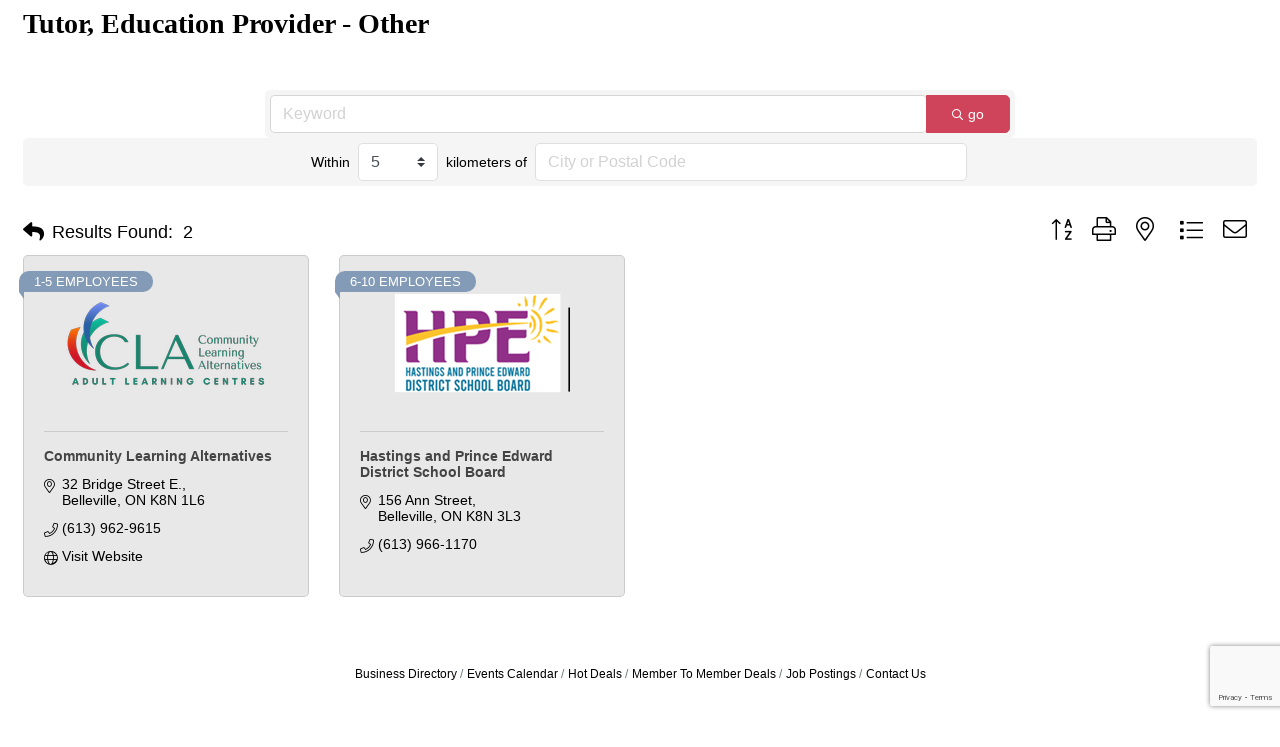

--- FILE ---
content_type: text/html; charset=utf-8
request_url: https://www.google.com/recaptcha/enterprise/anchor?ar=1&k=6LfI_T8rAAAAAMkWHrLP_GfSf3tLy9tKa839wcWa&co=aHR0cHM6Ly9idXNpbmVzcy5iZWxsZXZpbGxlY2hhbWJlci5jYTo0NDM.&hl=en&v=PoyoqOPhxBO7pBk68S4YbpHZ&size=invisible&anchor-ms=20000&execute-ms=30000&cb=o3x4to8pqj5
body_size: 48742
content:
<!DOCTYPE HTML><html dir="ltr" lang="en"><head><meta http-equiv="Content-Type" content="text/html; charset=UTF-8">
<meta http-equiv="X-UA-Compatible" content="IE=edge">
<title>reCAPTCHA</title>
<style type="text/css">
/* cyrillic-ext */
@font-face {
  font-family: 'Roboto';
  font-style: normal;
  font-weight: 400;
  font-stretch: 100%;
  src: url(//fonts.gstatic.com/s/roboto/v48/KFO7CnqEu92Fr1ME7kSn66aGLdTylUAMa3GUBHMdazTgWw.woff2) format('woff2');
  unicode-range: U+0460-052F, U+1C80-1C8A, U+20B4, U+2DE0-2DFF, U+A640-A69F, U+FE2E-FE2F;
}
/* cyrillic */
@font-face {
  font-family: 'Roboto';
  font-style: normal;
  font-weight: 400;
  font-stretch: 100%;
  src: url(//fonts.gstatic.com/s/roboto/v48/KFO7CnqEu92Fr1ME7kSn66aGLdTylUAMa3iUBHMdazTgWw.woff2) format('woff2');
  unicode-range: U+0301, U+0400-045F, U+0490-0491, U+04B0-04B1, U+2116;
}
/* greek-ext */
@font-face {
  font-family: 'Roboto';
  font-style: normal;
  font-weight: 400;
  font-stretch: 100%;
  src: url(//fonts.gstatic.com/s/roboto/v48/KFO7CnqEu92Fr1ME7kSn66aGLdTylUAMa3CUBHMdazTgWw.woff2) format('woff2');
  unicode-range: U+1F00-1FFF;
}
/* greek */
@font-face {
  font-family: 'Roboto';
  font-style: normal;
  font-weight: 400;
  font-stretch: 100%;
  src: url(//fonts.gstatic.com/s/roboto/v48/KFO7CnqEu92Fr1ME7kSn66aGLdTylUAMa3-UBHMdazTgWw.woff2) format('woff2');
  unicode-range: U+0370-0377, U+037A-037F, U+0384-038A, U+038C, U+038E-03A1, U+03A3-03FF;
}
/* math */
@font-face {
  font-family: 'Roboto';
  font-style: normal;
  font-weight: 400;
  font-stretch: 100%;
  src: url(//fonts.gstatic.com/s/roboto/v48/KFO7CnqEu92Fr1ME7kSn66aGLdTylUAMawCUBHMdazTgWw.woff2) format('woff2');
  unicode-range: U+0302-0303, U+0305, U+0307-0308, U+0310, U+0312, U+0315, U+031A, U+0326-0327, U+032C, U+032F-0330, U+0332-0333, U+0338, U+033A, U+0346, U+034D, U+0391-03A1, U+03A3-03A9, U+03B1-03C9, U+03D1, U+03D5-03D6, U+03F0-03F1, U+03F4-03F5, U+2016-2017, U+2034-2038, U+203C, U+2040, U+2043, U+2047, U+2050, U+2057, U+205F, U+2070-2071, U+2074-208E, U+2090-209C, U+20D0-20DC, U+20E1, U+20E5-20EF, U+2100-2112, U+2114-2115, U+2117-2121, U+2123-214F, U+2190, U+2192, U+2194-21AE, U+21B0-21E5, U+21F1-21F2, U+21F4-2211, U+2213-2214, U+2216-22FF, U+2308-230B, U+2310, U+2319, U+231C-2321, U+2336-237A, U+237C, U+2395, U+239B-23B7, U+23D0, U+23DC-23E1, U+2474-2475, U+25AF, U+25B3, U+25B7, U+25BD, U+25C1, U+25CA, U+25CC, U+25FB, U+266D-266F, U+27C0-27FF, U+2900-2AFF, U+2B0E-2B11, U+2B30-2B4C, U+2BFE, U+3030, U+FF5B, U+FF5D, U+1D400-1D7FF, U+1EE00-1EEFF;
}
/* symbols */
@font-face {
  font-family: 'Roboto';
  font-style: normal;
  font-weight: 400;
  font-stretch: 100%;
  src: url(//fonts.gstatic.com/s/roboto/v48/KFO7CnqEu92Fr1ME7kSn66aGLdTylUAMaxKUBHMdazTgWw.woff2) format('woff2');
  unicode-range: U+0001-000C, U+000E-001F, U+007F-009F, U+20DD-20E0, U+20E2-20E4, U+2150-218F, U+2190, U+2192, U+2194-2199, U+21AF, U+21E6-21F0, U+21F3, U+2218-2219, U+2299, U+22C4-22C6, U+2300-243F, U+2440-244A, U+2460-24FF, U+25A0-27BF, U+2800-28FF, U+2921-2922, U+2981, U+29BF, U+29EB, U+2B00-2BFF, U+4DC0-4DFF, U+FFF9-FFFB, U+10140-1018E, U+10190-1019C, U+101A0, U+101D0-101FD, U+102E0-102FB, U+10E60-10E7E, U+1D2C0-1D2D3, U+1D2E0-1D37F, U+1F000-1F0FF, U+1F100-1F1AD, U+1F1E6-1F1FF, U+1F30D-1F30F, U+1F315, U+1F31C, U+1F31E, U+1F320-1F32C, U+1F336, U+1F378, U+1F37D, U+1F382, U+1F393-1F39F, U+1F3A7-1F3A8, U+1F3AC-1F3AF, U+1F3C2, U+1F3C4-1F3C6, U+1F3CA-1F3CE, U+1F3D4-1F3E0, U+1F3ED, U+1F3F1-1F3F3, U+1F3F5-1F3F7, U+1F408, U+1F415, U+1F41F, U+1F426, U+1F43F, U+1F441-1F442, U+1F444, U+1F446-1F449, U+1F44C-1F44E, U+1F453, U+1F46A, U+1F47D, U+1F4A3, U+1F4B0, U+1F4B3, U+1F4B9, U+1F4BB, U+1F4BF, U+1F4C8-1F4CB, U+1F4D6, U+1F4DA, U+1F4DF, U+1F4E3-1F4E6, U+1F4EA-1F4ED, U+1F4F7, U+1F4F9-1F4FB, U+1F4FD-1F4FE, U+1F503, U+1F507-1F50B, U+1F50D, U+1F512-1F513, U+1F53E-1F54A, U+1F54F-1F5FA, U+1F610, U+1F650-1F67F, U+1F687, U+1F68D, U+1F691, U+1F694, U+1F698, U+1F6AD, U+1F6B2, U+1F6B9-1F6BA, U+1F6BC, U+1F6C6-1F6CF, U+1F6D3-1F6D7, U+1F6E0-1F6EA, U+1F6F0-1F6F3, U+1F6F7-1F6FC, U+1F700-1F7FF, U+1F800-1F80B, U+1F810-1F847, U+1F850-1F859, U+1F860-1F887, U+1F890-1F8AD, U+1F8B0-1F8BB, U+1F8C0-1F8C1, U+1F900-1F90B, U+1F93B, U+1F946, U+1F984, U+1F996, U+1F9E9, U+1FA00-1FA6F, U+1FA70-1FA7C, U+1FA80-1FA89, U+1FA8F-1FAC6, U+1FACE-1FADC, U+1FADF-1FAE9, U+1FAF0-1FAF8, U+1FB00-1FBFF;
}
/* vietnamese */
@font-face {
  font-family: 'Roboto';
  font-style: normal;
  font-weight: 400;
  font-stretch: 100%;
  src: url(//fonts.gstatic.com/s/roboto/v48/KFO7CnqEu92Fr1ME7kSn66aGLdTylUAMa3OUBHMdazTgWw.woff2) format('woff2');
  unicode-range: U+0102-0103, U+0110-0111, U+0128-0129, U+0168-0169, U+01A0-01A1, U+01AF-01B0, U+0300-0301, U+0303-0304, U+0308-0309, U+0323, U+0329, U+1EA0-1EF9, U+20AB;
}
/* latin-ext */
@font-face {
  font-family: 'Roboto';
  font-style: normal;
  font-weight: 400;
  font-stretch: 100%;
  src: url(//fonts.gstatic.com/s/roboto/v48/KFO7CnqEu92Fr1ME7kSn66aGLdTylUAMa3KUBHMdazTgWw.woff2) format('woff2');
  unicode-range: U+0100-02BA, U+02BD-02C5, U+02C7-02CC, U+02CE-02D7, U+02DD-02FF, U+0304, U+0308, U+0329, U+1D00-1DBF, U+1E00-1E9F, U+1EF2-1EFF, U+2020, U+20A0-20AB, U+20AD-20C0, U+2113, U+2C60-2C7F, U+A720-A7FF;
}
/* latin */
@font-face {
  font-family: 'Roboto';
  font-style: normal;
  font-weight: 400;
  font-stretch: 100%;
  src: url(//fonts.gstatic.com/s/roboto/v48/KFO7CnqEu92Fr1ME7kSn66aGLdTylUAMa3yUBHMdazQ.woff2) format('woff2');
  unicode-range: U+0000-00FF, U+0131, U+0152-0153, U+02BB-02BC, U+02C6, U+02DA, U+02DC, U+0304, U+0308, U+0329, U+2000-206F, U+20AC, U+2122, U+2191, U+2193, U+2212, U+2215, U+FEFF, U+FFFD;
}
/* cyrillic-ext */
@font-face {
  font-family: 'Roboto';
  font-style: normal;
  font-weight: 500;
  font-stretch: 100%;
  src: url(//fonts.gstatic.com/s/roboto/v48/KFO7CnqEu92Fr1ME7kSn66aGLdTylUAMa3GUBHMdazTgWw.woff2) format('woff2');
  unicode-range: U+0460-052F, U+1C80-1C8A, U+20B4, U+2DE0-2DFF, U+A640-A69F, U+FE2E-FE2F;
}
/* cyrillic */
@font-face {
  font-family: 'Roboto';
  font-style: normal;
  font-weight: 500;
  font-stretch: 100%;
  src: url(//fonts.gstatic.com/s/roboto/v48/KFO7CnqEu92Fr1ME7kSn66aGLdTylUAMa3iUBHMdazTgWw.woff2) format('woff2');
  unicode-range: U+0301, U+0400-045F, U+0490-0491, U+04B0-04B1, U+2116;
}
/* greek-ext */
@font-face {
  font-family: 'Roboto';
  font-style: normal;
  font-weight: 500;
  font-stretch: 100%;
  src: url(//fonts.gstatic.com/s/roboto/v48/KFO7CnqEu92Fr1ME7kSn66aGLdTylUAMa3CUBHMdazTgWw.woff2) format('woff2');
  unicode-range: U+1F00-1FFF;
}
/* greek */
@font-face {
  font-family: 'Roboto';
  font-style: normal;
  font-weight: 500;
  font-stretch: 100%;
  src: url(//fonts.gstatic.com/s/roboto/v48/KFO7CnqEu92Fr1ME7kSn66aGLdTylUAMa3-UBHMdazTgWw.woff2) format('woff2');
  unicode-range: U+0370-0377, U+037A-037F, U+0384-038A, U+038C, U+038E-03A1, U+03A3-03FF;
}
/* math */
@font-face {
  font-family: 'Roboto';
  font-style: normal;
  font-weight: 500;
  font-stretch: 100%;
  src: url(//fonts.gstatic.com/s/roboto/v48/KFO7CnqEu92Fr1ME7kSn66aGLdTylUAMawCUBHMdazTgWw.woff2) format('woff2');
  unicode-range: U+0302-0303, U+0305, U+0307-0308, U+0310, U+0312, U+0315, U+031A, U+0326-0327, U+032C, U+032F-0330, U+0332-0333, U+0338, U+033A, U+0346, U+034D, U+0391-03A1, U+03A3-03A9, U+03B1-03C9, U+03D1, U+03D5-03D6, U+03F0-03F1, U+03F4-03F5, U+2016-2017, U+2034-2038, U+203C, U+2040, U+2043, U+2047, U+2050, U+2057, U+205F, U+2070-2071, U+2074-208E, U+2090-209C, U+20D0-20DC, U+20E1, U+20E5-20EF, U+2100-2112, U+2114-2115, U+2117-2121, U+2123-214F, U+2190, U+2192, U+2194-21AE, U+21B0-21E5, U+21F1-21F2, U+21F4-2211, U+2213-2214, U+2216-22FF, U+2308-230B, U+2310, U+2319, U+231C-2321, U+2336-237A, U+237C, U+2395, U+239B-23B7, U+23D0, U+23DC-23E1, U+2474-2475, U+25AF, U+25B3, U+25B7, U+25BD, U+25C1, U+25CA, U+25CC, U+25FB, U+266D-266F, U+27C0-27FF, U+2900-2AFF, U+2B0E-2B11, U+2B30-2B4C, U+2BFE, U+3030, U+FF5B, U+FF5D, U+1D400-1D7FF, U+1EE00-1EEFF;
}
/* symbols */
@font-face {
  font-family: 'Roboto';
  font-style: normal;
  font-weight: 500;
  font-stretch: 100%;
  src: url(//fonts.gstatic.com/s/roboto/v48/KFO7CnqEu92Fr1ME7kSn66aGLdTylUAMaxKUBHMdazTgWw.woff2) format('woff2');
  unicode-range: U+0001-000C, U+000E-001F, U+007F-009F, U+20DD-20E0, U+20E2-20E4, U+2150-218F, U+2190, U+2192, U+2194-2199, U+21AF, U+21E6-21F0, U+21F3, U+2218-2219, U+2299, U+22C4-22C6, U+2300-243F, U+2440-244A, U+2460-24FF, U+25A0-27BF, U+2800-28FF, U+2921-2922, U+2981, U+29BF, U+29EB, U+2B00-2BFF, U+4DC0-4DFF, U+FFF9-FFFB, U+10140-1018E, U+10190-1019C, U+101A0, U+101D0-101FD, U+102E0-102FB, U+10E60-10E7E, U+1D2C0-1D2D3, U+1D2E0-1D37F, U+1F000-1F0FF, U+1F100-1F1AD, U+1F1E6-1F1FF, U+1F30D-1F30F, U+1F315, U+1F31C, U+1F31E, U+1F320-1F32C, U+1F336, U+1F378, U+1F37D, U+1F382, U+1F393-1F39F, U+1F3A7-1F3A8, U+1F3AC-1F3AF, U+1F3C2, U+1F3C4-1F3C6, U+1F3CA-1F3CE, U+1F3D4-1F3E0, U+1F3ED, U+1F3F1-1F3F3, U+1F3F5-1F3F7, U+1F408, U+1F415, U+1F41F, U+1F426, U+1F43F, U+1F441-1F442, U+1F444, U+1F446-1F449, U+1F44C-1F44E, U+1F453, U+1F46A, U+1F47D, U+1F4A3, U+1F4B0, U+1F4B3, U+1F4B9, U+1F4BB, U+1F4BF, U+1F4C8-1F4CB, U+1F4D6, U+1F4DA, U+1F4DF, U+1F4E3-1F4E6, U+1F4EA-1F4ED, U+1F4F7, U+1F4F9-1F4FB, U+1F4FD-1F4FE, U+1F503, U+1F507-1F50B, U+1F50D, U+1F512-1F513, U+1F53E-1F54A, U+1F54F-1F5FA, U+1F610, U+1F650-1F67F, U+1F687, U+1F68D, U+1F691, U+1F694, U+1F698, U+1F6AD, U+1F6B2, U+1F6B9-1F6BA, U+1F6BC, U+1F6C6-1F6CF, U+1F6D3-1F6D7, U+1F6E0-1F6EA, U+1F6F0-1F6F3, U+1F6F7-1F6FC, U+1F700-1F7FF, U+1F800-1F80B, U+1F810-1F847, U+1F850-1F859, U+1F860-1F887, U+1F890-1F8AD, U+1F8B0-1F8BB, U+1F8C0-1F8C1, U+1F900-1F90B, U+1F93B, U+1F946, U+1F984, U+1F996, U+1F9E9, U+1FA00-1FA6F, U+1FA70-1FA7C, U+1FA80-1FA89, U+1FA8F-1FAC6, U+1FACE-1FADC, U+1FADF-1FAE9, U+1FAF0-1FAF8, U+1FB00-1FBFF;
}
/* vietnamese */
@font-face {
  font-family: 'Roboto';
  font-style: normal;
  font-weight: 500;
  font-stretch: 100%;
  src: url(//fonts.gstatic.com/s/roboto/v48/KFO7CnqEu92Fr1ME7kSn66aGLdTylUAMa3OUBHMdazTgWw.woff2) format('woff2');
  unicode-range: U+0102-0103, U+0110-0111, U+0128-0129, U+0168-0169, U+01A0-01A1, U+01AF-01B0, U+0300-0301, U+0303-0304, U+0308-0309, U+0323, U+0329, U+1EA0-1EF9, U+20AB;
}
/* latin-ext */
@font-face {
  font-family: 'Roboto';
  font-style: normal;
  font-weight: 500;
  font-stretch: 100%;
  src: url(//fonts.gstatic.com/s/roboto/v48/KFO7CnqEu92Fr1ME7kSn66aGLdTylUAMa3KUBHMdazTgWw.woff2) format('woff2');
  unicode-range: U+0100-02BA, U+02BD-02C5, U+02C7-02CC, U+02CE-02D7, U+02DD-02FF, U+0304, U+0308, U+0329, U+1D00-1DBF, U+1E00-1E9F, U+1EF2-1EFF, U+2020, U+20A0-20AB, U+20AD-20C0, U+2113, U+2C60-2C7F, U+A720-A7FF;
}
/* latin */
@font-face {
  font-family: 'Roboto';
  font-style: normal;
  font-weight: 500;
  font-stretch: 100%;
  src: url(//fonts.gstatic.com/s/roboto/v48/KFO7CnqEu92Fr1ME7kSn66aGLdTylUAMa3yUBHMdazQ.woff2) format('woff2');
  unicode-range: U+0000-00FF, U+0131, U+0152-0153, U+02BB-02BC, U+02C6, U+02DA, U+02DC, U+0304, U+0308, U+0329, U+2000-206F, U+20AC, U+2122, U+2191, U+2193, U+2212, U+2215, U+FEFF, U+FFFD;
}
/* cyrillic-ext */
@font-face {
  font-family: 'Roboto';
  font-style: normal;
  font-weight: 900;
  font-stretch: 100%;
  src: url(//fonts.gstatic.com/s/roboto/v48/KFO7CnqEu92Fr1ME7kSn66aGLdTylUAMa3GUBHMdazTgWw.woff2) format('woff2');
  unicode-range: U+0460-052F, U+1C80-1C8A, U+20B4, U+2DE0-2DFF, U+A640-A69F, U+FE2E-FE2F;
}
/* cyrillic */
@font-face {
  font-family: 'Roboto';
  font-style: normal;
  font-weight: 900;
  font-stretch: 100%;
  src: url(//fonts.gstatic.com/s/roboto/v48/KFO7CnqEu92Fr1ME7kSn66aGLdTylUAMa3iUBHMdazTgWw.woff2) format('woff2');
  unicode-range: U+0301, U+0400-045F, U+0490-0491, U+04B0-04B1, U+2116;
}
/* greek-ext */
@font-face {
  font-family: 'Roboto';
  font-style: normal;
  font-weight: 900;
  font-stretch: 100%;
  src: url(//fonts.gstatic.com/s/roboto/v48/KFO7CnqEu92Fr1ME7kSn66aGLdTylUAMa3CUBHMdazTgWw.woff2) format('woff2');
  unicode-range: U+1F00-1FFF;
}
/* greek */
@font-face {
  font-family: 'Roboto';
  font-style: normal;
  font-weight: 900;
  font-stretch: 100%;
  src: url(//fonts.gstatic.com/s/roboto/v48/KFO7CnqEu92Fr1ME7kSn66aGLdTylUAMa3-UBHMdazTgWw.woff2) format('woff2');
  unicode-range: U+0370-0377, U+037A-037F, U+0384-038A, U+038C, U+038E-03A1, U+03A3-03FF;
}
/* math */
@font-face {
  font-family: 'Roboto';
  font-style: normal;
  font-weight: 900;
  font-stretch: 100%;
  src: url(//fonts.gstatic.com/s/roboto/v48/KFO7CnqEu92Fr1ME7kSn66aGLdTylUAMawCUBHMdazTgWw.woff2) format('woff2');
  unicode-range: U+0302-0303, U+0305, U+0307-0308, U+0310, U+0312, U+0315, U+031A, U+0326-0327, U+032C, U+032F-0330, U+0332-0333, U+0338, U+033A, U+0346, U+034D, U+0391-03A1, U+03A3-03A9, U+03B1-03C9, U+03D1, U+03D5-03D6, U+03F0-03F1, U+03F4-03F5, U+2016-2017, U+2034-2038, U+203C, U+2040, U+2043, U+2047, U+2050, U+2057, U+205F, U+2070-2071, U+2074-208E, U+2090-209C, U+20D0-20DC, U+20E1, U+20E5-20EF, U+2100-2112, U+2114-2115, U+2117-2121, U+2123-214F, U+2190, U+2192, U+2194-21AE, U+21B0-21E5, U+21F1-21F2, U+21F4-2211, U+2213-2214, U+2216-22FF, U+2308-230B, U+2310, U+2319, U+231C-2321, U+2336-237A, U+237C, U+2395, U+239B-23B7, U+23D0, U+23DC-23E1, U+2474-2475, U+25AF, U+25B3, U+25B7, U+25BD, U+25C1, U+25CA, U+25CC, U+25FB, U+266D-266F, U+27C0-27FF, U+2900-2AFF, U+2B0E-2B11, U+2B30-2B4C, U+2BFE, U+3030, U+FF5B, U+FF5D, U+1D400-1D7FF, U+1EE00-1EEFF;
}
/* symbols */
@font-face {
  font-family: 'Roboto';
  font-style: normal;
  font-weight: 900;
  font-stretch: 100%;
  src: url(//fonts.gstatic.com/s/roboto/v48/KFO7CnqEu92Fr1ME7kSn66aGLdTylUAMaxKUBHMdazTgWw.woff2) format('woff2');
  unicode-range: U+0001-000C, U+000E-001F, U+007F-009F, U+20DD-20E0, U+20E2-20E4, U+2150-218F, U+2190, U+2192, U+2194-2199, U+21AF, U+21E6-21F0, U+21F3, U+2218-2219, U+2299, U+22C4-22C6, U+2300-243F, U+2440-244A, U+2460-24FF, U+25A0-27BF, U+2800-28FF, U+2921-2922, U+2981, U+29BF, U+29EB, U+2B00-2BFF, U+4DC0-4DFF, U+FFF9-FFFB, U+10140-1018E, U+10190-1019C, U+101A0, U+101D0-101FD, U+102E0-102FB, U+10E60-10E7E, U+1D2C0-1D2D3, U+1D2E0-1D37F, U+1F000-1F0FF, U+1F100-1F1AD, U+1F1E6-1F1FF, U+1F30D-1F30F, U+1F315, U+1F31C, U+1F31E, U+1F320-1F32C, U+1F336, U+1F378, U+1F37D, U+1F382, U+1F393-1F39F, U+1F3A7-1F3A8, U+1F3AC-1F3AF, U+1F3C2, U+1F3C4-1F3C6, U+1F3CA-1F3CE, U+1F3D4-1F3E0, U+1F3ED, U+1F3F1-1F3F3, U+1F3F5-1F3F7, U+1F408, U+1F415, U+1F41F, U+1F426, U+1F43F, U+1F441-1F442, U+1F444, U+1F446-1F449, U+1F44C-1F44E, U+1F453, U+1F46A, U+1F47D, U+1F4A3, U+1F4B0, U+1F4B3, U+1F4B9, U+1F4BB, U+1F4BF, U+1F4C8-1F4CB, U+1F4D6, U+1F4DA, U+1F4DF, U+1F4E3-1F4E6, U+1F4EA-1F4ED, U+1F4F7, U+1F4F9-1F4FB, U+1F4FD-1F4FE, U+1F503, U+1F507-1F50B, U+1F50D, U+1F512-1F513, U+1F53E-1F54A, U+1F54F-1F5FA, U+1F610, U+1F650-1F67F, U+1F687, U+1F68D, U+1F691, U+1F694, U+1F698, U+1F6AD, U+1F6B2, U+1F6B9-1F6BA, U+1F6BC, U+1F6C6-1F6CF, U+1F6D3-1F6D7, U+1F6E0-1F6EA, U+1F6F0-1F6F3, U+1F6F7-1F6FC, U+1F700-1F7FF, U+1F800-1F80B, U+1F810-1F847, U+1F850-1F859, U+1F860-1F887, U+1F890-1F8AD, U+1F8B0-1F8BB, U+1F8C0-1F8C1, U+1F900-1F90B, U+1F93B, U+1F946, U+1F984, U+1F996, U+1F9E9, U+1FA00-1FA6F, U+1FA70-1FA7C, U+1FA80-1FA89, U+1FA8F-1FAC6, U+1FACE-1FADC, U+1FADF-1FAE9, U+1FAF0-1FAF8, U+1FB00-1FBFF;
}
/* vietnamese */
@font-face {
  font-family: 'Roboto';
  font-style: normal;
  font-weight: 900;
  font-stretch: 100%;
  src: url(//fonts.gstatic.com/s/roboto/v48/KFO7CnqEu92Fr1ME7kSn66aGLdTylUAMa3OUBHMdazTgWw.woff2) format('woff2');
  unicode-range: U+0102-0103, U+0110-0111, U+0128-0129, U+0168-0169, U+01A0-01A1, U+01AF-01B0, U+0300-0301, U+0303-0304, U+0308-0309, U+0323, U+0329, U+1EA0-1EF9, U+20AB;
}
/* latin-ext */
@font-face {
  font-family: 'Roboto';
  font-style: normal;
  font-weight: 900;
  font-stretch: 100%;
  src: url(//fonts.gstatic.com/s/roboto/v48/KFO7CnqEu92Fr1ME7kSn66aGLdTylUAMa3KUBHMdazTgWw.woff2) format('woff2');
  unicode-range: U+0100-02BA, U+02BD-02C5, U+02C7-02CC, U+02CE-02D7, U+02DD-02FF, U+0304, U+0308, U+0329, U+1D00-1DBF, U+1E00-1E9F, U+1EF2-1EFF, U+2020, U+20A0-20AB, U+20AD-20C0, U+2113, U+2C60-2C7F, U+A720-A7FF;
}
/* latin */
@font-face {
  font-family: 'Roboto';
  font-style: normal;
  font-weight: 900;
  font-stretch: 100%;
  src: url(//fonts.gstatic.com/s/roboto/v48/KFO7CnqEu92Fr1ME7kSn66aGLdTylUAMa3yUBHMdazQ.woff2) format('woff2');
  unicode-range: U+0000-00FF, U+0131, U+0152-0153, U+02BB-02BC, U+02C6, U+02DA, U+02DC, U+0304, U+0308, U+0329, U+2000-206F, U+20AC, U+2122, U+2191, U+2193, U+2212, U+2215, U+FEFF, U+FFFD;
}

</style>
<link rel="stylesheet" type="text/css" href="https://www.gstatic.com/recaptcha/releases/PoyoqOPhxBO7pBk68S4YbpHZ/styles__ltr.css">
<script nonce="3f_lhwRiyViUGTU3xmMiOA" type="text/javascript">window['__recaptcha_api'] = 'https://www.google.com/recaptcha/enterprise/';</script>
<script type="text/javascript" src="https://www.gstatic.com/recaptcha/releases/PoyoqOPhxBO7pBk68S4YbpHZ/recaptcha__en.js" nonce="3f_lhwRiyViUGTU3xmMiOA">
      
    </script></head>
<body><div id="rc-anchor-alert" class="rc-anchor-alert"></div>
<input type="hidden" id="recaptcha-token" value="[base64]">
<script type="text/javascript" nonce="3f_lhwRiyViUGTU3xmMiOA">
      recaptcha.anchor.Main.init("[\x22ainput\x22,[\x22bgdata\x22,\x22\x22,\[base64]/[base64]/[base64]/[base64]/cjw8ejpyPj4+eil9Y2F0Y2gobCl7dGhyb3cgbDt9fSxIPWZ1bmN0aW9uKHcsdCx6KXtpZih3PT0xOTR8fHc9PTIwOCl0LnZbd10/dC52W3ddLmNvbmNhdCh6KTp0LnZbd109b2Yoeix0KTtlbHNle2lmKHQuYkImJnchPTMxNylyZXR1cm47dz09NjZ8fHc9PTEyMnx8dz09NDcwfHx3PT00NHx8dz09NDE2fHx3PT0zOTd8fHc9PTQyMXx8dz09Njh8fHc9PTcwfHx3PT0xODQ/[base64]/[base64]/[base64]/bmV3IGRbVl0oSlswXSk6cD09Mj9uZXcgZFtWXShKWzBdLEpbMV0pOnA9PTM/bmV3IGRbVl0oSlswXSxKWzFdLEpbMl0pOnA9PTQ/[base64]/[base64]/[base64]/[base64]\x22,\[base64]\\u003d\\u003d\x22,\x22WksUZRpRw6o0ZzHDqn4ew5jDhcKCb0gxYsKVF8K+GjlvwrTCqVhRVBlTH8KVwrnDiyo0wqJBw6p7FHDDiEjCvcK/[base64]/CksKmwrljw4MFwqlAw4zDmGnCiWDDlk7DrcKZw6LDszB1wo1Dd8KzK8K4BcO6wqfCicK5ecKzwoVrO316OcKzDcOMw6wLwrJrY8K1wp0vbCVsw5BrVsKVwo0uw5XDi3t/bC3DgcOxwqHCjMO8Gz7CucOCwos7wpo1w7pQNMOSc2d+NMOeZcKRL8OEIzPCsHUxw7bDpUQBw71twqgKw7HCkFQoEMO5woTDgHAQw4HCjE/Cg8KiGH/DicO9OWRVY1c0OMKRwrfDj23CucOmw7XDhmHDicOJWjPDly1Mwr1vw4hBwpzCnsK2woYUFMK6VwnCkgrCjgjClhXDvUM7w7zDh8KWNBwAw7MJUsOJwpAkdsOdW2hyXsOuI8O4VsOuwpDCj3LCtFg9CcOqNTLCnsKewpbDhFF4wrpdOsOmM8OLw7/DnxB4w5/DvH5ow67CtsKywpPDmcOgwr3CiFLDlCZow7vCjQHCmcK0Jkgkw73DsMKbGkLCqcKJw7kiF0rDk1DCoMKxwpDCvw8vwqXCjgLCqsOkw6oUwpA9w6HDjh0/GMK7w7jDtUw9G8O5UcKxKTLDvsKyRgrCtcKDw6M6wq0QMyLClMO/wqMdY8O/wq4qdcOTRcOUIsO2LQpMw48Vwq5+w4XDh0PDpw/[base64]/[base64]/w4jCoSrDuMKswrEWFcO7PTsywqMpwrkwAh7Dvj01w4wVw6Flw67ChVLCiH92w6fDlh4VTGzCsU1lwoLCvWLCu0DDocKtY0Ygw5bCnVrDqSDCv8Kcw4HCusKuw4JzwrV3MwfDhn5Nw7bCksKdEcKTw7XCmMK0woE2KsOuJcKJwoVuw74jezcOXhfDiMOhworDkC/[base64]/YBdVwohbEcKkbsKkw7cVLsOUGcKIb0AUwq3Cp8Oaw7XCk0vDohbDn2xxwrVRwpRnwq/[base64]/Cmhk/aDvDoALDqsOsw7fDrytZfcOeIsOmw5jCkHPCinjDusOxGnRYw7s9DDDDjsO1V8K+w7nDpU7DpcKVw5YiHER4w7LDnsOawpEswobDmk/CnHPChEEcw4DDlMKtw5/[base64]/DvsKYw41gQsKkQSvDj3JkwqRKwrHDtMOuQ8OBwqTCjMK1wp/Cl1ZIw6LCu8KaNxrDq8Ojw5glKcKzUhs6O8OWdMOxw5/DqUQTIMOuQMOTw4bCljHCg8OLcMOnfxrCmcKGBsKaw4A5cD0ERcONOcOxw5TCksKBwpNRWsKFd8Ogw6Zrw6rCnMK/[base64]/DosKAZMKHanVMcRMjcsKPwovDlMKqUTA/w5Ixw7HDhsOUw70Vw7PDni0ow6LCpxvCpBbCv8KIwqYaw6LCqsOBwq0AwpvDkcOdw4bCg8OSUcOdBU/[base64]/CtmB4M8OZKMOpccKDwpI/[base64]/Cs8O2wpJhW3plw7nDnhgRb0HCtl7DmhIQDTbCnMKGD8OpVSBSwohpSMKVw7spclkXRsOlw7rChsKPBiRLw77DtsKLDE8XecOlEsOFXQ7CvUsMwrPDucKEwosHDxTDrsKFKMKCO1zCnz3DusKSfTZCRAPCm8KSwpx3wolIZsOQT8OYwr/DgcOtO08UwrhBaMOkPMKbw4vCv0h+OcKTwrNNFlsxNMObwprDnHrDj8OLw4bCsMKzw6nDv8K/LMKdXwoAeWjDicKlw6ZXHsOBw67CgE7CmsOFw5zCncK/w7fDvMOiwrTCg8KdwqMuw7FWwrPCjcKheSDDscKaCC94w5IONTgXw5jDvQzDiUHDmcOgw5oRZXnCrHBFw5fCsFrDn8KvcMKzJsKlYzbCiMKGUSrDvl4oacKgUsO/w7UOw4RZEwJ4wpN9wq8ySsK0SMKMwqFDPMO1w6vCqMOyIyRTw6xBwrDCsxNIwonDlMKyL2vDs8KXw4A4JcOTOcKRwrbDocOILcOjTRl3wpoAIMOIZ8KNw5XDmTRswodqRDNHwqTDnsKkLMOiwoQIw7HDgcOIwqvCngx3KMKrYsO7GSDDoh/CnsOrwr/Dv8KZwqzDmMOAKHNfwrhXWSxJH8OMaRbCnMO6VsKNacKEw7nCmWfDhAcpw4Z0w55Ewp/Dk2ReMsOwwqjDllVZwqN8MMK6w6vCv8OEw5YKI8KWZF11woPCvsKKbcKQc8KfZMKJwoI7wr/DuHkhw619DxQQw4LDn8OwwprCtnRSY8Oww7zDssKbTsKVB8OSczs3w5oPw5DDk8Kzw4zChcKrHcOqwpcYwr8eGMKmwpLDj19SQsKAHsOqw4xBBW7Ds3vDjH/DtmTDs8KQw594w4/[base64]/Co8KAw5XDkMOEw6/DhMK2O8OdTsKtRmA5WsOiNsKUU8O4w7stwp52QjkjasKaw5UrXsOmw7/DnMOjw7gCNxXCksOjNcOGwoDDnmbDvjQkwp0Qw6BvwqgVLsOBEsOnw5lnc3HDoirCvUrDgcK5Tj1jYQkxw43DvHt6J8Kpwo56wptEwpnCj0rCsMOqMcOAGsKpD8OVwqMbwqo/[base64]/dsOmWCMCG0JAwrzCsBt3wrTDv8OaARA1w47CtsKIwqFuw5IPwpPCiF9ZwrI5DxJuw5zDusODwqnCgXrCnzNxasK3DMK/worCrMOPw6ArA1laZg0xYMOARcKiGsORTnTCjsKLa8KaC8KCwpTDvx/ChAwXQkQiw7rDssOKGSzCsMKiam7CicKzQSXDuBHDk1/DvALDuMKKw74nwqDCuQFlNE/DscOdcMKHwo1TUmPCqcKlCB8iwo84AQMDUGU8w4jDuMOIwo17wqDCtcKcAMKBJMKTLAvDu8OsIMOfN8OKw5VYciXCt8OpMMKKJcK6woJLLnNSwrvDtVsDF8OJwqLDuMKfwpI1w4HDhDdGLRNICsKAH8Kew7g/wohwRcKIYAppwp/CszTDmFvDvMOjw7HDiMKnw4Ezw4owSsOxwp/CtMO4QlnCumsUwoPDqwwDw5EuDcO8bsKzAD8hwoNLV8OiwqjClMKhNsO+IsKtwqBGbWXCm8KSIcKJfMKQOjIGwpNew6gFWsO4wprChsOSwrgvEMKBNjIVwpZIw43CoFbCr8K4w5wxw6DDocKbdsOhMsKcMlINw79WBRDDucKjWkZBw7DCksKLXMOTfyLCvU/CsiUsTsK3bMK6ZMOIMsO4bcOlFMKsw4/CrBLDkXDDm8KBJxvDvmnCp8OwIsK9wo3CjMKFw5xaw5rDvmgEPy3CrMOOw77Dtw/DvsKKwq8eMcOxJsOXbcKaw5Nkw6nClDbDvmDCmi7DmD/Du0jCpMO9wpcrw6HCmMOCwrxRwpVKwqBswr0Lw7zDlcKGcxPCvC/CnCLCmcOhdMO6H8KUCsOZNMO5AMKYaAV8WCrCncKiFMOuwrYONxdwA8OpwoN7LcOxMMOjEMK7wrDDgcO0wo4odsOKCBTCsjzDuxDCp1HCom0Hw59RTHogD8KXwrTDuCTDqygZwpTComHDn8KxbMKBwp0swonDuMKRwqgxwr/ClMKgwoxnw5Vtw5fDkcOfw5jCm2LDmQvCtcO3czzDjcOdBMOow7DCu1fDisKew7VTf8Kkw5YXDsKYfsKrwpIOPsKPw6jDjcO3Wi7CvW/[base64]/CvsOITcKBV0lZwqHCrT7DqUQwdwrDvMOuw41pw5IKw6nCilfCnMOPWsOhwqgLHcO/PsKKw7/Dnm8/McOWTFjClxDDqjdqTcOiw67DgjssacKtwqZOKcKAfj3ClsK7F8KkYMOlJSbCj8OfN8K7HnEkYG/DusK8DMKbwrVRMHVkw6VSRMKtw4PDs8K1E8KTwqp1UX3DlHjCmFNACMKnDsOTw43CszbDpsKSGcOFKWDCocO/Vl8yTCfCnDPCtsO1w7HDjTDDghpnw6N1Zjg4AFtkWcKTwqvDpjPDiDjDksO6w5I1wqZXwqEHeMKfRMK1w4dlO2IxSA3Cp1JfUcO8wrRxwonDscOPWsKbwqTCmcOvwofDj8OuLMKhw7dJUsOew57DucOQwq7CqcOCw60DVMKbXsOtwpfCl8K/w7wcwprDoMOvGQ0cREJ7w5V9TkQ/[base64]/wq3DvBclawxsUcKKwojDvB9MwqxEW8OKwrVGesKDw4/Dt11OwqI9wqJ6woEgwrTCtUHCjcKhBwTCvmPCpMO0Pn/Cj8KpTzbCosOzWUBSw7TCtlzDkcOdT8K6ax/Co8KVw4/DrcKCw4bDkAAeVVZTRMKgNAtMwp1JYMOdwoFDEGxpw6/Ctx4pBQVsw77DpsOUAMOgw4lnw4Unw7k1w6bDr39kImgIDx1PLXLCjcOGQwosLU3DoW3DkCbDjsOKHmxONBAfQsKYwrnDrnN/GTY6w63ClMOANMKqw5soQMK4O1wzZFrCssK8V2rCrWE6FMKYw6nDgMKqKsKmXsOoFgPDq8O4w4fDmjzDqVxIYsKYwo7CqMO/w71Fw4YnwovDm2/Ciy4sAsKRwoHCscKncxxje8Otw60XwqTConXCl8KmSkFMw5QlwoRpTsKAEiceYsOofcO/w6HChzNNwqlQw7zDtzkAwppww7DDusKFeMKWw5HCsCp9w5t2NjIUw6TDqcKkw7rCisKcXU/[base64]/DqcOmwpXDsMKZwrrDqMKDwq3DlV/[base64]/Qn5zIcOZYsOoIQzCmC3Ciix/wo7Cn3fDhyjCtXtqw6loc3c+LcKjTsKOEzJUMDcAQMOfwpjDvw3DosOxw4vDvUzCocKYwocSOiPCqcKDCsKxQjZxw5N0wrTCm8KZwobCr8Kxw6JgCMOHw70/KsONF2dPV0bCkmzDjhrDrsKWwqXCsMKdwrnCsh5MHMKjRy/DicKEwrMzG1vDnX3Dl0LDvcOQwqLCt8OswrRFG0zDohvCuR9+LsK/w7zDsDfDvDvDrHNpQcO2w7AVdD0MB8OrwpIWw73Ds8OXw7Usw6XDlDt8w73CkjjCrsOyw6paehzCkynChCXDoxjDqMKlwrwOwpfDk15/FsOndD/DoEh4BSTDrjXDncO2w7fDpcOywpDDuTrCp1wTb8K8woLCksKoYcKbw7kywr3Dq8KBw7Z2wpYTw5lBG8OiwpdpScOfwqJWwoo1fcKPw6Y0w7HCjXMCwprCvcKoLlfCt2E9LhTCjsKzaMOXw7zDrsO1wpMrKUnDlsOuw4HCr8KOc8KRP3rCmmJTw4Riw5TCq8Khwq/CksKzccKyw4tKwrg4wqjCoMKEa110Y3RAw5RrwoUCwqTChsKMw5XDqgPDoG/DtsKqCAbCnsOQRcOLWMKjQMKlVD7DvMObwrwGwpvCm2R6FzzCkMKTw7stSsKCb0vDkSXDqHtvwqZ7TiVXwp8cWsOiElPCiwvCqsOGw7lswqg5w7bCi33Dr8KiwpVFwqpOwoBOwqM6aA/CsMKCwpgAK8K+R8Oiwql/cBhsODgjG8OGw58Jw4TDhXY4wqDDnGQ+ZcKaBcKQa8KdUMOqw6tONcOyw4Unwq3Dighmw7cLPcK4woQ2CiVwwqU7akjDpXFgwrJUB8O2w5jCgcK2HFtYwr55UTXDvQ7CtcKBwoBWw7hew5XDlXfCvcOVwr/Dh8O+IgIJw5HDuVzCmcOWdxLDr8OtJcKMw5zCiBXCgcO7NsKsMz7DnSlVwr3DtMOSVMOKwpTDqcOVw5HDnk44w4jCimJJwp0Pw7RRwoLCo8OdFEjDl05OGCNQXhlPIMOTwpohAMO0w7dkw6/DmcK4HcOMw6tRHyEBw71BOktKw4gtFcOpAQMqwp7DncKow6gpWMOwRcKkw5fCnMKmw7kgw7XClsKvAsK8wobDnmjChSIcMsOOLTXCkHrCjwQdHXjDvsKZw7Yfwp95CcODUwDDn8Kzw5rDnMOhRX/[base64]/Ckn/CiMO+w71ceQ/CtsKHwoLCocOGwrfDqsOWw6RZAcOAHRQww4rCk8Oof1bCg3VHNsKzY0/CpcKJwpBOTsKAwppkw5/ChcOaFxFtw6vCv8K+ZHk2w5PDuR/DikDDqcOsN8O1IQ8tw4TCoQLDmCHDtBAww7R1FMKJwqnDvDMcwrQgwq53WsO5wrwQA2DDjhfDksOowpxydMKww4ppw7N6woVlw7BywpkPw4DDl8KxOlvCs1JCw7dywpXDp0LDj3x2w71Iwoprw78ywqrCuiE/ScKmXMKgw6PCjMKww45swqTDuMOzwp7Dm3x4wrMLwrzDpgrDpizDlFjCqCPClcOGw7XCgsOjWTgawrl6wqrCnm7CpsKew6PDohsEfm/DosOZbksvPMKZazgYwqXDnx/CksOaJ1vCnsK/G8Opw7PDicO6w6vDgMOjw6nCsEcfwpYbBsOwwpMAwrZmworCnQfDgMO8QSDCqcOJQ3DDm8O5YH1hK8ORScKywr/CisOAw53DoGoDB2vDqcKewp1lwrDDqVzCtcKWw4vDt8OvwoMzw6XDh8OQVH7CijhGVWLDgSJCw6dRE3vDhh/CssKbXjnDtMKnwotHLz15GsOWK8Kyw4DDp8KSwrHCmhoaRG7CtcOjP8KRwq4EfXzDh8OHw6nDgwBrBAXDosOHa8KuwpPCkjZewp5qwrvClMO/X8OJw4fCv37CmWEAw6jDjjNNwo/Ch8KiwrjCjsKtW8OawoTCnW/Ci1bCqUNRw6/DtUjCmMK6EiUCbcOYw7zDkCB/GTjDn8O8PMK3wrrDhQTDmMOvO8O2Kk5uQcO+ecO/UikdZsO0FcKTwoPCrMKMwpfDhSBIw6AIw7HCiMKOe8OOecOZFcKbXcK5f8KXw6/DlVvCoFXDtlhcL8Kvw6jCvcO4w7zCuMK9c8OcwrvDm1w4JBbCmDzCgTMTAcKqw7bDhDPDpVJtC8O3wotZwqR0dn3CtVkZe8KCwo/Cr8Olw5pYW8OHA8Kew55RwqsEwq3Do8KuwpI7QmDCo8KAwqgVwoE2asOhZsKRw5LDvQMHdMObG8KOw5TDh8OTZA52w6XDrynDiw7DiipKGmUiMQTDp8OSBSwjwrHCsk/Cpz/[base64]/DicKFVS8zwq/Di8KGwpozwrXDvBPDncONPhrDqiF/woTCpsKaw594w71hOcKsTywqN3hIesKNBsKYwqB4bDbCkcOvV1TClMOUwpHDlcKaw7EJTsKkd8OiNcOzSmgnw4ZvPnjCr8OWw6gow5w9TQ5Rwq/[base64]/ClVrCqRYEXcOGdsKewojDsxvDmsKEwqfDvcKgwq0zKwnCsMO9GmwEacKAwrMOw5sNwqHCpghZwroiwrbCmAsqDnweD13DnsOtccKeSwEPwqFZYcORwoAJTcKgw6Zpw6/[base64]/W1U3w5TClsO6HcOVwpBlPhXDvsKyHBFAw4lkfMOswqbDuxnDkRbCpcOeQmjDjMOTwrTDscKnSDfCmsOFw58BfX/ChMK/[base64]/ClUTDsmLDqA3DkgguRyIsacKhJyTChG3CpUbDksKzwojDgcORK8KNwr47IcOWDMKGwpjCjD7DlCJvJcObw6cSUyYSXkskBsOpeDvDgcOjw5EXw6B3woscPT/[base64]/Cj8Ozw6rDisKow7hFw6fCjcOJw4PDgcOtIEtbw4B3IcOlw5/[base64]/CkjLDgMKeYMKFwrjCrlllZMOHw54IcMKfXHzDmmsyCGkLB1HChcOtw6DDlMOAwrnDn8OPYMK6UnwQw7vDmUV0wpIWY8KEZG/CocKHwpDCn8OAw7/Do8OIccK+KcOMw6vCrQHCmcKew7VyZGduwpjDi8O7c8OOGMKPH8KuwrASE0ZHTA5afWHDvRLCmHDCqcKDw6zCqGfDg8O1ScKKd8KsGxAHwpI0L00twqI5wp/CtMKpwrddS2TDucOfwonCvBzDrsOnwopvY8OywqNEG8OkRRDCoS1qw7xnVGzDuiDCiyLCi8OyF8KrKmjDvsODwqnDiW52w5zCiMKcwrLCjsOlHcKPL0tPO8KLw74iIQ7CuUfCvwTDrMOrK1s6w5NqawZBe8KXwozCvMOQO1fCtw4OXC4iI2HDh3BRNwDDmn3DmjRBPm/Cu8KFwqLDnsOCwrPDk2waw4TCvMKCwoUSJsO1RMOCwpszw7JWw7PDqcOFwpZQLk1MbsOITDwawr1/[base64]/[base64]/DscO1wpnCsMKSRF7DicO7wq/DlD9Iw7Qlw5d/w69VCCtswoHDo8OVTBNuw54KSDpCB8KSVcO0wrU0cHXDhcOMRXnCmkgdKMOgLkDDisK+RMOhCxxgWBXCrMKyQGNgw6/ClhPCiMOBHBnCp8KvSml2w6tkwpIFw54Zw5tPZsOBMwXDtcKeJ8OkBTpGwrfDuyPClMO/w78Dw5FUOMOMwrFLwqRgwr/[base64]/DjMOjw7Vfw6lMD8KGGsKLw6nCpFXCsVDCiijDmsKqZcKscsOHOcOyAMOnw5NIw5/CuMKNw63ChcO4wo/[base64]/CvMO0w7YYVMKNVlMJw6Aew5zDssK2wpUlw5tGwq7Ci8Oxw4bCscOaw4oiAXDDqFLCvjA2w5BYw7liw5PDjXA1wrNdWsKhVsOVwr3CsQlVb8KKJsOPwoA/wplMw5QewrvDvGciwrwzETtddcK0ZcObwrDDrn0Ua8OhOGd2AWRWMiI7w7/DuMOrw7lJwrVySi4yTMKrw7dbwq8CwpjCiV1Zw6vCmWwawqPCqjgYLTQcRS91ZAVow74KVsKrZMKkLhXCs1/[base64]/wqzCvMKtdsK+w5XDjH47OMK/w6p/wonCncOwBArCo8KTwq/DmHEhw5DCilJBwqQ6JMKEw6UQH8ONbMKXLMOPMsOZwpzClxXCv8K0d2oSYQPCtMOqEcK/[base64]/[base64]/ClSAtdBY2w4XCtcKWTcKww5lKRcK5wo4OUxjCn2rDpzcNwohVwqLDqhPDnsOqw4bDlCLDu1LClxYzGsOBSsKlwqEiR1DDrsKOasKRw4HCgSwzw5PDoMKoZjZAwrB8XMO3w7oOw4nCpT7CpETDoyrCnlk/[base64]/[base64]/ClFTDiynDisOnSMKxMhZkY3TDgjDDgsKUDmJDYj5QHU/Cgw5aUHsNw5/[base64]/DnsK5Nl0gTy/Dn8OIw6psR8OlwqTCmE5Zw67DuT/CqMO0A8Ktw7l3IFI0LT57wrxqQSHDs8KnJsOuSMKiacKXwrPDgMOmKFZRDCbCocOXVFTCh3rDsQEYw74YHcOSwp98w4/[base64]/[base64]/[base64]/DkXDocKXwqnCnMKFw7nDqsOTAcOrPsOXwptDwq7Di8KDwooswr7DsMOLKXvCqwxrwo/Dlz3CnG3CjMKhwoAwwq7Cnm3CmAFaCcO0w7PCvsO+MADCtsO/wogSw5rCpj7Cg8OGVMOXwq/[base64]/CuSHClzBxw47CgGbClsOCwogGwrTDrUPCsFQ8wowWw5HDnxQFwpsjw7/[base64]/[base64]/DswDCiRXCokbCpcKIbMOkwpgPKxJRwoRkw4ZxwrR1aGTDv8OvUDTCjA5GLMOMw6zCkQUGTX3DuH/CpsK1wqInwqwgcDdxX8ODwptHw5lrw4RIWy43acK6wpFhw6/DpsOQD8KQX2BjaMOSDAhFXGvDksOfF8OYHcOwQ8Kywr/[base64]/DsGrDrcOtwrh5HGZcwoHClCYjbcOUfsKoCMOJOFoKBsOvejlrw6F1wpdaCMKrwoPCvMK0f8OTw5TCpVxEPF7CtVXCocO8TnXDo8KHQyVYZ8Kxw54PZ1/DmErDogvDisKBESHCtcOewrgGPRsbU0PDuwzCtcO0ATVvw5BqOW3DjcKVw4pBw7MQY8Kjw7swwovDncOOw7oNL3hJUFDDusKfDlfCpMKIw7HCgsK3w5QFBMO0KnIMVhTDnMOMwq5xNiDCtcK9woRGYR5uwooGGl7DsSLCpFUEw4/DoWvCpcK3GMKUw4ttw4oKQTELWRhPw6rDqjZEw6bCtl/DiyV+Xj7CncOqT0fClMOtX8O+wp8Hw5rCjGh+wq0Pw79ew5rCq8OXbVLCpMKhw7PChRTDnsOTw4zDgMKAdsK0w5TDshI2MsOxw7ZzLmcQwoLCmzrDpgoiC1nCggTCv0oAO8OGDUFtwrg9w45+wp/[base64]/CokHCv8OfWMOzw78AwotPU07CtUrDtAhNQR/CvGPDncKhFjTDmWZWwpHCuMOnwqTDjWN7w7ASF0vCvHZSw6rDl8KUIMOcWn4DD33Ckh3CmcOfw7TDgcK0wpvDn8OBwq1nwrbCjMOAQ0MewoJfw6LDpX7DucK/wpVsHMK2w6QIVcOpw61sw4FWEHHDj8ORG8KuXMKAworDj8O8w6ZoUnx9w5/DmkxXbFvCj8OrJz9vwpLChcKQw7UCUcO3Nkt/McKkUMOUwofChsK7EMKpwpDCtMK5MMKmYcKxfzQcw5oIM2MUHMOTfEM1eF/CrsKpwqdTVWZ0Y8K1w53CjzUHKx5FJMKFw57Ch8OuwoTDmsKoEMO/w4/[base64]/[base64]/KV0zYsO4BEIzVDbDsWZVw4EedSRGX8ORfX/[base64]/Ckh/DmMOrVHrDtWBawr3Cuh5iYTHDtTxiw47Dg3cXwqPCqsO3w7fDnQDChDzCnVl+ZhoTw5zCpSAFwqHCnsO5wqTDgF4/w74qFA/[base64]/Ci8Kiwp3DrybCrcOffA7CuzDDoxHDpBrCjsOYHcOqB8Opw7vCtMKfZ0TChcOOw4URV0nCmsO/dcKpKcOrZMOzMUnCjRDDkAjDsywLGWkYZ2cBw75Aw7/DlxTCh8KDcXIOHQvDgcKow5wNw5wcYSTCo8O/wrfCgsOHw5XCqw3Dp8KXw494wrnDusKCwrF3EwrDmMKNcMK6MsKld8KXOMKYVsKrXytfTxrCrwPCvsOsVCDCicKcw7jCvMOJw7nCuRHCnj8ewrfCkF50WGvDjiEiw6nChT/[base64]/[base64]/[base64]/Dogwuw4HChEfDswAqPsO1OA/[base64]/CvcKGw6PDksKFcijDmsKgD2dOw4bCjAAhwponeDdIw6vDjsOpw6/CjsKcUsKww63CnMODYMK4SsOIHsKMwrIcb8K4KsKRD8KtQEPCqivCh1LDpsKLHxnCusOic3fDlMKmH8KdecKJOsOlwpHDminDiMOOwo0KPsKLWMO9A2UifMOow5/ChcKiw5AFwofCsxvCkMObIgvChsKgXVVEw5XDosOdw7shwobCshrCgcOMw49iwpnCv8KMM8KYw50RQ0UXLVXDjsK3OcKuwqrCmFjCm8KLw6XCn8KiwqrCjwl9IHrCsC/CpVUsVQ9Nwo4OUsOZOUhSw4HCiEzDqE/CncOiW8Kpw7g2AsOXw5bCkzvCuSJRwqvCvsKZeC5WwrTCrR0zfsKqCkbDuMOAP8Kfwpk2w5Qowq4aw6PDjhbDh8K6w4gEw4DClsO2w696fBHCugXCpMObw71jw7nCq0vCsMO3wqzCpQ91UcKIwopTw746w6xrRX/[base64]/DicOXwqzDvsO/DcKRKcKzQsKAwozDtMOqGsKHw6/CnsOQwpYsGhnDsX7Dg0Bsw5VMD8OJw78kKsO1wrUmb8KEOsOfwrEBw4dhWQrCjMK/RSjDlRPCvxnCqMKxL8OfwoMfwq7Dmw5gLAgnw61cwqs8TMKQekTDrTw/Y3HDsMKpwoJdb8K5ZMKTwoEdaMOQw6xtUV4XwpjDmsOdMADDgcOuwpjCncKUDhsIw7FhK0BXG1/CoScpUAB4wqTDtxUkWDwPesOHwpnCrMKMwqbDrycgHgfDk8OPNMKaRsOlw43Ch2Qew4VGKUbCmF5nwqjCvyEBw6vDriDCtcK+Y8Kcw5kIw6R6wrEnwqZswrZWw7rCvhAeH8Onc8OyID3Cn3fCoj07chhMwoczw6kuw5Myw4x0w4/Cs8OEcsOkwrjCt0MPw64owoTDgxA6woVsw47Cn8OPAD7CuxYTN8Oxwo46w4kzw6LCrXrDmsKnw6E0C3t7wr8Xw68lwqssOCcowqXDgMOcTMKVwr/DriM8wr8jfBFlw4nCjsK+w4RJw6bCgDBUw4XDjDojf8O1UsOHw5/CiGcfw7HCti9MGFvDvGIow7wxwrXDrBVbwqUqOw/CjMO+wrDCu2jDvMOawrocE8OjYMKrcU0kwpXCuhvCjMKwXxRWYi0TTyfCpyB8Hg4Pw59kCzI+IsKBwplzwpzCu8Ovw5/[base64]/DkcKRw68zw47DpEbDh8OxPz5/[base64]/Do8KWTcOzwqXCpzBSwqfDjRsOwpdfwpsDw7k4esObGMOUwqIsScOMwpU0aH0JwrtsMxhAw5gmfMOQwqvCk03DscKMwrDDpjnCiA7DksOsf8OLO8KuwogBw7EDTsKxw48QQcK2w6www4/CtWLDjXxBM0bDpClkHcOawoPCicOGTU3DsX1wwqRgw6AVwqDDjBMQWi7DtcOJwrFewo3Cu8K2woRqd2Y7wpbCqMOGwr3DisK3woI6V8KPw7fDkcKjRsO6NMObOhhSAMO4w6XCpjwtwoDDlkk1w7Bkw43DjBlPS8KlCMKSBcOjP8OWw4cvFsOHIg3Du8OscMKTw7oEWG/[base64]/[base64]/[base64]/Dq8KWw4fDl8OZDsKHesO5ICwRwpjCsQPCrDrDoXpCw7p3w6fCqcOPw51AM8KkQMOJw4XCucKoPMKJwpzCnn3CiW/[base64]/CuMOuwqEMwpgCfgjDlmPCmGTDrcOrwprDsxcUw6FDfTxxw5PDizfCtAdGC2rDnydXwpHDsAjCp8Kcwo7DqWjCncK3w5o5w78KwpUYwr/Dg8O6wovCuD16T155b0QZwrDDh8KmwqXCqMO8w53DrWzCj0gPSAtcNMKyGyTDnSwdw7zCvMKxJcOawoIEH8KUwq/Dq8KWwpB6w7zDpsOowrHDksK9SsKQXh3CqcKrw7vCohDDsC/[base64]/[base64]/CoTjClHzDm1YWc2fCksOpw4PDvsK7wqfCtVslYFbChnxXccK2wqDDssKuwoLCpB/DtBcBCnMLKmtcUkvDmW/Cl8KawofCvsKnEMOPwr3DrcOEJ3jDnnHClinDuMO+H8OswpTDicKtw6jDnMKfAgZOwqB1wqLDnFRJwr7Cu8OOw5Qrw59LwpfDu8KPdTvDm1zDpsOFwqcNw6sIS8Kqw7fCqG/DlsO0w77DlcO6WxbDmcOSw7vDqgfCnsKEXEjCl3AcwpLCg8KQwqgXQsKjwrHChmdYw5Ilw73ChsOdNMOFITvDkcOeYUnDlnkRwp3CuhoOwpVvw4YAelbDr0Byw6BCwoQkwo1Fwrl2w5NlFVTCu3HCm8KPw6jCt8KCw6Qjw65Iwr5swoPCv8OJLxk/w5IYwq87wqnCvBjDmcONX8KgLHrCvy50V8OlflYKRMOxw5nDoyXCplc/w6VEw7TDqMKEwrQAeMK1w4skw5lEIUYEw7Vpf2Iow7fDry/DosOFDMO5K8O+ADMOUwtnwq3Cs8OvwpxAZsO7wrARw4AOw6PCjMKICjVBC0HCncOnw7nCjk7DiMKJS8KuBMOAAizCrsKTPMKEAsOaGh/DpRV4bBrCssKZaMKdw5XDjMOkA8OIw4xTw7cywrnDkShJfUXDgVPCrxppHMOgM8KjcMOMF8KeH8KuwpF1w4vDhjPCpsO2X8KPwp7Cvm/Cg8OOw6ITYG4/w4AtwqLCgwLCsj/DkiMrbcOwA8OKw6JFBcKtw5RkVFTDkTJswpHDgArDj0NYZRXDoMO7MMOlecOfw5gcw5MhfcOfO0R4woTDhMO0wrTCqcKcPW55IsOZZMOPw4TDicOreMOwIcKuw592PMONMcObUsOYY8OWRMO/[base64]/w47DqcKwwqtWw7TCi07DpTXDocKxwpHCsMO8wp/CosOXwpbDi8KAS2YHKsKpw5Rhwoc3FG/ChCHDosKqwpPDpcKRb8K5wpzCjcOCCkwvETIrV8KkdMOAw4PDo2nCihEvwoDCi8Kbw5bCmyLDoVfDoRvCt2LCk2YWw503wqsLw7B2wp/DmD0Jw6xQwpHCgcOBMcKOw7UrbMKjw4zDgmDCo0JfTV51GcODIW/CpMKjw4BVcCnCr8KwJsOxPj1RwotRayp5Jzw9wqtnZz0nw4cMw4NDXsOjw6BwWcO0wr7Ckl9dc8Kiwr7ClMO1ScONXcO5K1vDqcKSw7cOw4BBw79MU8O6wox4wpbCi8OBScK/LVfCp8KNwpPDmMKAXMOGAcOew7sVwoQ+Q0grwqHDiMOzwpnDnxXDjsO9w6BWw4PDtXLCrBVuPcOlwoPDizNzF2PCgHZpHcOkKMKsWsKSSF/Cok51wq/[base64]/w6BjasObw7wIesKcdgMFwpnCkMOEw4DDuWlVwoYIwpDCpRTDsnlHCsK+wqzDvsOfwq4hPCnCqS7DmsKjw4d3wp47wrNPwqQ9wopxWQ/CoxNIeDkrFcKVXiXCjMOpO0DCom0UPlFiw5lawrPCvTYMwo8JGzbCrip2w5vDkCtwwrfDjEzDhDEVLsO0w7nDr3ozwp/DiXBaw7d0O8Kce8K/Y8KBHcK2LMKNenZyw6Uvw73Dgx8EKz0ewqLDqMK5KWpewpnDvHYlwooyw73CtgnCpAXCjDXDhcOjQsKDwqBDw5MBwqsBD8OQw7bCmFM+McOGdE7CkHnDlMODLAbDijMcex9tHsK6Pi5YwpYMw6fCtXxzw73CosODw6jDlXQfKsKpw4/[base64]/CtsO2FB7DnMOWwp4WLx94w7ImSBBPw51JQMO1wqrCisOTS0AvFCrDiMKuwpbDkWLCncOKS8OrDkXDq8KIXRo\\u003d\x22],null,[\x22conf\x22,null,\x226LfI_T8rAAAAAMkWHrLP_GfSf3tLy9tKa839wcWa\x22,0,null,null,null,1,[21,125,63,73,95,87,41,43,42,83,102,105,109,121],[1017145,275],0,null,null,null,null,0,null,0,null,700,1,null,0,\[base64]/76lBhnEnQkZnOKMAhnM8xEZ\x22,0,0,null,null,1,null,0,0,null,null,null,0],\x22https://business.bellevillechamber.ca:443\x22,null,[3,1,1],null,null,null,1,3600,[\x22https://www.google.com/intl/en/policies/privacy/\x22,\x22https://www.google.com/intl/en/policies/terms/\x22],\x22vHf33G/4jrSd+ZLGN+2NRmIJbIc4q8/UQsUn07oLjh4\\u003d\x22,1,0,null,1,1768905996452,0,0,[91,33,15,225,136],null,[87],\x22RC-wa2GAzMx_sPuEQ\x22,null,null,null,null,null,\x220dAFcWeA7cO3OCcU2EzncyieWO4XBOmopAmeuQF86G7Ghzt0fOdKy5wERuLCyniotjl5Lxt09mdsi2FUqB8hWoRWp-iPbLDn8g7g\x22,1768988796336]");
    </script></body></html>